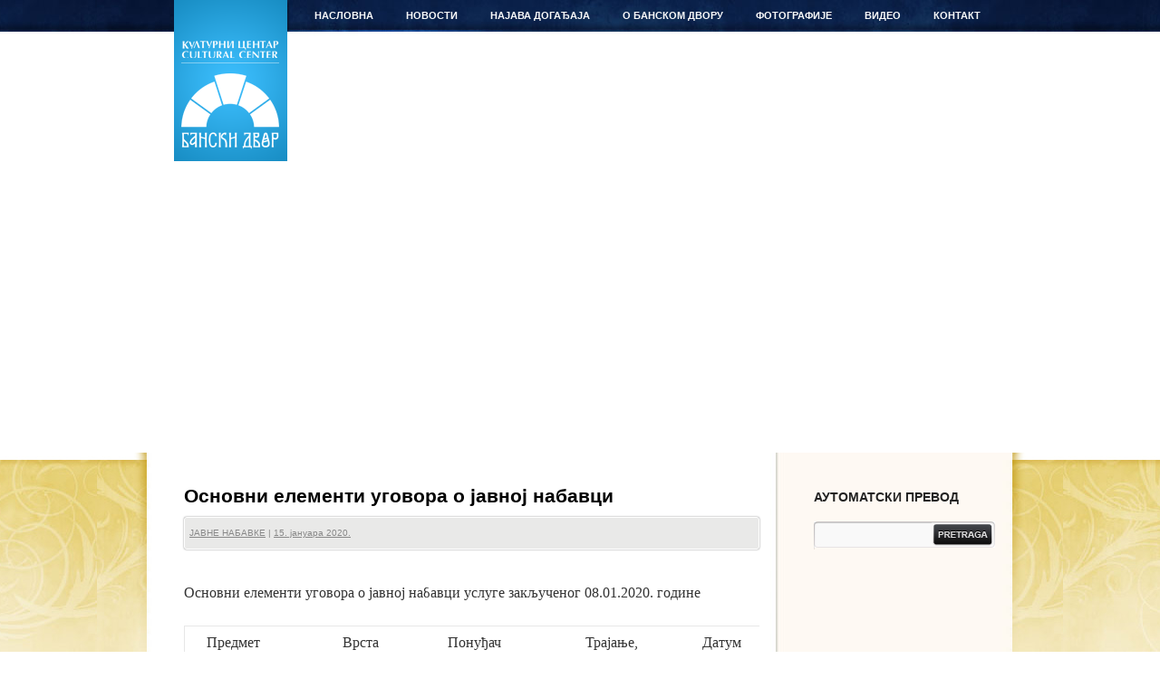

--- FILE ---
content_type: text/html; charset=UTF-8
request_url: https://banskidvor.org/osnovni-elementi-ugovora-o-javnoj-nabavci-2/
body_size: 6919
content:
<!DOCTYPE html>
<html lang="sr-RS">
<head>
<meta charset="UTF-8" />
<title>Основни елементи уговора о јавној набавци | Бански двор</title>

<link rel="profile" href="http://gmpg.org/xfn/11" />
<link rel="stylesheet" type="text/css" media="all" href="https://banskidvor.org/wp-content/themes/banski_dvor/style.css" />
<link href="https://banskidvor.org/wp-content/themes/banski_dvor/images/favicon.ico" type="image/ico" rel="icon"/>
<link rel="pingback" href="https://banskidvor.org/xmlrpc.php" />
<meta name='robots' content='max-image-preview:large' />
<link rel='dns-prefetch' href='//s.w.org' />
<link rel="alternate" type="application/rss+xml" title="Бански двор &raquo; довод" href="https://banskidvor.org/feed/" />
<link rel="alternate" type="application/rss+xml" title="Бански двор &raquo; довод коментара" href="https://banskidvor.org/comments/feed/" />
<script type="text/javascript">
window._wpemojiSettings = {"baseUrl":"https:\/\/s.w.org\/images\/core\/emoji\/14.0.0\/72x72\/","ext":".png","svgUrl":"https:\/\/s.w.org\/images\/core\/emoji\/14.0.0\/svg\/","svgExt":".svg","source":{"concatemoji":"https:\/\/banskidvor.org\/wp-includes\/js\/wp-emoji-release.min.js?ver=6.0.11"}};
/*! This file is auto-generated */
!function(e,a,t){var n,r,o,i=a.createElement("canvas"),p=i.getContext&&i.getContext("2d");function s(e,t){var a=String.fromCharCode,e=(p.clearRect(0,0,i.width,i.height),p.fillText(a.apply(this,e),0,0),i.toDataURL());return p.clearRect(0,0,i.width,i.height),p.fillText(a.apply(this,t),0,0),e===i.toDataURL()}function c(e){var t=a.createElement("script");t.src=e,t.defer=t.type="text/javascript",a.getElementsByTagName("head")[0].appendChild(t)}for(o=Array("flag","emoji"),t.supports={everything:!0,everythingExceptFlag:!0},r=0;r<o.length;r++)t.supports[o[r]]=function(e){if(!p||!p.fillText)return!1;switch(p.textBaseline="top",p.font="600 32px Arial",e){case"flag":return s([127987,65039,8205,9895,65039],[127987,65039,8203,9895,65039])?!1:!s([55356,56826,55356,56819],[55356,56826,8203,55356,56819])&&!s([55356,57332,56128,56423,56128,56418,56128,56421,56128,56430,56128,56423,56128,56447],[55356,57332,8203,56128,56423,8203,56128,56418,8203,56128,56421,8203,56128,56430,8203,56128,56423,8203,56128,56447]);case"emoji":return!s([129777,127995,8205,129778,127999],[129777,127995,8203,129778,127999])}return!1}(o[r]),t.supports.everything=t.supports.everything&&t.supports[o[r]],"flag"!==o[r]&&(t.supports.everythingExceptFlag=t.supports.everythingExceptFlag&&t.supports[o[r]]);t.supports.everythingExceptFlag=t.supports.everythingExceptFlag&&!t.supports.flag,t.DOMReady=!1,t.readyCallback=function(){t.DOMReady=!0},t.supports.everything||(n=function(){t.readyCallback()},a.addEventListener?(a.addEventListener("DOMContentLoaded",n,!1),e.addEventListener("load",n,!1)):(e.attachEvent("onload",n),a.attachEvent("onreadystatechange",function(){"complete"===a.readyState&&t.readyCallback()})),(e=t.source||{}).concatemoji?c(e.concatemoji):e.wpemoji&&e.twemoji&&(c(e.twemoji),c(e.wpemoji)))}(window,document,window._wpemojiSettings);
</script>
<style type="text/css">
img.wp-smiley,
img.emoji {
	display: inline !important;
	border: none !important;
	box-shadow: none !important;
	height: 1em !important;
	width: 1em !important;
	margin: 0 0.07em !important;
	vertical-align: -0.1em !important;
	background: none !important;
	padding: 0 !important;
}
</style>
	<link rel='stylesheet' id='wp-block-library-css'  href='https://banskidvor.org/wp-includes/css/dist/block-library/style.min.css?ver=6.0.11' type='text/css' media='all' />
<style id='global-styles-inline-css' type='text/css'>
body{--wp--preset--color--black: #000000;--wp--preset--color--cyan-bluish-gray: #abb8c3;--wp--preset--color--white: #ffffff;--wp--preset--color--pale-pink: #f78da7;--wp--preset--color--vivid-red: #cf2e2e;--wp--preset--color--luminous-vivid-orange: #ff6900;--wp--preset--color--luminous-vivid-amber: #fcb900;--wp--preset--color--light-green-cyan: #7bdcb5;--wp--preset--color--vivid-green-cyan: #00d084;--wp--preset--color--pale-cyan-blue: #8ed1fc;--wp--preset--color--vivid-cyan-blue: #0693e3;--wp--preset--color--vivid-purple: #9b51e0;--wp--preset--gradient--vivid-cyan-blue-to-vivid-purple: linear-gradient(135deg,rgba(6,147,227,1) 0%,rgb(155,81,224) 100%);--wp--preset--gradient--light-green-cyan-to-vivid-green-cyan: linear-gradient(135deg,rgb(122,220,180) 0%,rgb(0,208,130) 100%);--wp--preset--gradient--luminous-vivid-amber-to-luminous-vivid-orange: linear-gradient(135deg,rgba(252,185,0,1) 0%,rgba(255,105,0,1) 100%);--wp--preset--gradient--luminous-vivid-orange-to-vivid-red: linear-gradient(135deg,rgba(255,105,0,1) 0%,rgb(207,46,46) 100%);--wp--preset--gradient--very-light-gray-to-cyan-bluish-gray: linear-gradient(135deg,rgb(238,238,238) 0%,rgb(169,184,195) 100%);--wp--preset--gradient--cool-to-warm-spectrum: linear-gradient(135deg,rgb(74,234,220) 0%,rgb(151,120,209) 20%,rgb(207,42,186) 40%,rgb(238,44,130) 60%,rgb(251,105,98) 80%,rgb(254,248,76) 100%);--wp--preset--gradient--blush-light-purple: linear-gradient(135deg,rgb(255,206,236) 0%,rgb(152,150,240) 100%);--wp--preset--gradient--blush-bordeaux: linear-gradient(135deg,rgb(254,205,165) 0%,rgb(254,45,45) 50%,rgb(107,0,62) 100%);--wp--preset--gradient--luminous-dusk: linear-gradient(135deg,rgb(255,203,112) 0%,rgb(199,81,192) 50%,rgb(65,88,208) 100%);--wp--preset--gradient--pale-ocean: linear-gradient(135deg,rgb(255,245,203) 0%,rgb(182,227,212) 50%,rgb(51,167,181) 100%);--wp--preset--gradient--electric-grass: linear-gradient(135deg,rgb(202,248,128) 0%,rgb(113,206,126) 100%);--wp--preset--gradient--midnight: linear-gradient(135deg,rgb(2,3,129) 0%,rgb(40,116,252) 100%);--wp--preset--duotone--dark-grayscale: url('#wp-duotone-dark-grayscale');--wp--preset--duotone--grayscale: url('#wp-duotone-grayscale');--wp--preset--duotone--purple-yellow: url('#wp-duotone-purple-yellow');--wp--preset--duotone--blue-red: url('#wp-duotone-blue-red');--wp--preset--duotone--midnight: url('#wp-duotone-midnight');--wp--preset--duotone--magenta-yellow: url('#wp-duotone-magenta-yellow');--wp--preset--duotone--purple-green: url('#wp-duotone-purple-green');--wp--preset--duotone--blue-orange: url('#wp-duotone-blue-orange');--wp--preset--font-size--small: 13px;--wp--preset--font-size--medium: 20px;--wp--preset--font-size--large: 36px;--wp--preset--font-size--x-large: 42px;}.has-black-color{color: var(--wp--preset--color--black) !important;}.has-cyan-bluish-gray-color{color: var(--wp--preset--color--cyan-bluish-gray) !important;}.has-white-color{color: var(--wp--preset--color--white) !important;}.has-pale-pink-color{color: var(--wp--preset--color--pale-pink) !important;}.has-vivid-red-color{color: var(--wp--preset--color--vivid-red) !important;}.has-luminous-vivid-orange-color{color: var(--wp--preset--color--luminous-vivid-orange) !important;}.has-luminous-vivid-amber-color{color: var(--wp--preset--color--luminous-vivid-amber) !important;}.has-light-green-cyan-color{color: var(--wp--preset--color--light-green-cyan) !important;}.has-vivid-green-cyan-color{color: var(--wp--preset--color--vivid-green-cyan) !important;}.has-pale-cyan-blue-color{color: var(--wp--preset--color--pale-cyan-blue) !important;}.has-vivid-cyan-blue-color{color: var(--wp--preset--color--vivid-cyan-blue) !important;}.has-vivid-purple-color{color: var(--wp--preset--color--vivid-purple) !important;}.has-black-background-color{background-color: var(--wp--preset--color--black) !important;}.has-cyan-bluish-gray-background-color{background-color: var(--wp--preset--color--cyan-bluish-gray) !important;}.has-white-background-color{background-color: var(--wp--preset--color--white) !important;}.has-pale-pink-background-color{background-color: var(--wp--preset--color--pale-pink) !important;}.has-vivid-red-background-color{background-color: var(--wp--preset--color--vivid-red) !important;}.has-luminous-vivid-orange-background-color{background-color: var(--wp--preset--color--luminous-vivid-orange) !important;}.has-luminous-vivid-amber-background-color{background-color: var(--wp--preset--color--luminous-vivid-amber) !important;}.has-light-green-cyan-background-color{background-color: var(--wp--preset--color--light-green-cyan) !important;}.has-vivid-green-cyan-background-color{background-color: var(--wp--preset--color--vivid-green-cyan) !important;}.has-pale-cyan-blue-background-color{background-color: var(--wp--preset--color--pale-cyan-blue) !important;}.has-vivid-cyan-blue-background-color{background-color: var(--wp--preset--color--vivid-cyan-blue) !important;}.has-vivid-purple-background-color{background-color: var(--wp--preset--color--vivid-purple) !important;}.has-black-border-color{border-color: var(--wp--preset--color--black) !important;}.has-cyan-bluish-gray-border-color{border-color: var(--wp--preset--color--cyan-bluish-gray) !important;}.has-white-border-color{border-color: var(--wp--preset--color--white) !important;}.has-pale-pink-border-color{border-color: var(--wp--preset--color--pale-pink) !important;}.has-vivid-red-border-color{border-color: var(--wp--preset--color--vivid-red) !important;}.has-luminous-vivid-orange-border-color{border-color: var(--wp--preset--color--luminous-vivid-orange) !important;}.has-luminous-vivid-amber-border-color{border-color: var(--wp--preset--color--luminous-vivid-amber) !important;}.has-light-green-cyan-border-color{border-color: var(--wp--preset--color--light-green-cyan) !important;}.has-vivid-green-cyan-border-color{border-color: var(--wp--preset--color--vivid-green-cyan) !important;}.has-pale-cyan-blue-border-color{border-color: var(--wp--preset--color--pale-cyan-blue) !important;}.has-vivid-cyan-blue-border-color{border-color: var(--wp--preset--color--vivid-cyan-blue) !important;}.has-vivid-purple-border-color{border-color: var(--wp--preset--color--vivid-purple) !important;}.has-vivid-cyan-blue-to-vivid-purple-gradient-background{background: var(--wp--preset--gradient--vivid-cyan-blue-to-vivid-purple) !important;}.has-light-green-cyan-to-vivid-green-cyan-gradient-background{background: var(--wp--preset--gradient--light-green-cyan-to-vivid-green-cyan) !important;}.has-luminous-vivid-amber-to-luminous-vivid-orange-gradient-background{background: var(--wp--preset--gradient--luminous-vivid-amber-to-luminous-vivid-orange) !important;}.has-luminous-vivid-orange-to-vivid-red-gradient-background{background: var(--wp--preset--gradient--luminous-vivid-orange-to-vivid-red) !important;}.has-very-light-gray-to-cyan-bluish-gray-gradient-background{background: var(--wp--preset--gradient--very-light-gray-to-cyan-bluish-gray) !important;}.has-cool-to-warm-spectrum-gradient-background{background: var(--wp--preset--gradient--cool-to-warm-spectrum) !important;}.has-blush-light-purple-gradient-background{background: var(--wp--preset--gradient--blush-light-purple) !important;}.has-blush-bordeaux-gradient-background{background: var(--wp--preset--gradient--blush-bordeaux) !important;}.has-luminous-dusk-gradient-background{background: var(--wp--preset--gradient--luminous-dusk) !important;}.has-pale-ocean-gradient-background{background: var(--wp--preset--gradient--pale-ocean) !important;}.has-electric-grass-gradient-background{background: var(--wp--preset--gradient--electric-grass) !important;}.has-midnight-gradient-background{background: var(--wp--preset--gradient--midnight) !important;}.has-small-font-size{font-size: var(--wp--preset--font-size--small) !important;}.has-medium-font-size{font-size: var(--wp--preset--font-size--medium) !important;}.has-large-font-size{font-size: var(--wp--preset--font-size--large) !important;}.has-x-large-font-size{font-size: var(--wp--preset--font-size--x-large) !important;}
</style>
<link rel='stylesheet' id='addtoany-css'  href='https://banskidvor.org/wp-content/plugins/add-to-any/addtoany.min.css?ver=1.15' type='text/css' media='all' />
<script type='text/javascript' src='https://banskidvor.org/wp-includes/js/jquery/jquery.min.js?ver=3.6.0' id='jquery-core-js'></script>
<script type='text/javascript' src='https://banskidvor.org/wp-includes/js/jquery/jquery-migrate.min.js?ver=3.3.2' id='jquery-migrate-js'></script>
<script type='text/javascript' src='https://banskidvor.org/wp-content/plugins/add-to-any/addtoany.min.js?ver=1.1' id='addtoany-js'></script>
<link rel="https://api.w.org/" href="https://banskidvor.org/wp-json/" /><link rel="alternate" type="application/json" href="https://banskidvor.org/wp-json/wp/v2/posts/37199" /><link rel="EditURI" type="application/rsd+xml" title="RSD" href="https://banskidvor.org/xmlrpc.php?rsd" />
<link rel="wlwmanifest" type="application/wlwmanifest+xml" href="https://banskidvor.org/wp-includes/wlwmanifest.xml" /> 
<meta name="generator" content="WordPress 6.0.11" />
<link rel="canonical" href="https://banskidvor.org/osnovni-elementi-ugovora-o-javnoj-nabavci-2/" />
<link rel='shortlink' href='https://banskidvor.org/?p=37199' />
<link rel="alternate" type="application/json+oembed" href="https://banskidvor.org/wp-json/oembed/1.0/embed?url=https%3A%2F%2Fbanskidvor.org%2Fosnovni-elementi-ugovora-o-javnoj-nabavci-2%2F" />
<link rel="alternate" type="text/xml+oembed" href="https://banskidvor.org/wp-json/oembed/1.0/embed?url=https%3A%2F%2Fbanskidvor.org%2Fosnovni-elementi-ugovora-o-javnoj-nabavci-2%2F&#038;format=xml" />

<script data-cfasync="false">
window.a2a_config=window.a2a_config||{};a2a_config.callbacks=[];a2a_config.overlays=[];a2a_config.templates={};a2a_localize = {
	Share: "Share",
	Save: "Save",
	Subscribe: "Subscribe",
	Email: "Email",
	Bookmark: "Bookmark",
	ShowAll: "Show all",
	ShowLess: "Show less",
	FindServices: "Find service(s)",
	FindAnyServiceToAddTo: "Instantly find any service to add to",
	PoweredBy: "Powered by",
	ShareViaEmail: "Share via email",
	SubscribeViaEmail: "Subscribe via email",
	BookmarkInYourBrowser: "Bookmark in your browser",
	BookmarkInstructions: "Press Ctrl+D or \u2318+D to bookmark this page",
	AddToYourFavorites: "Add to your favorites",
	SendFromWebOrProgram: "Send from any email address or email program",
	EmailProgram: "Email program",
	More: "More&#8230;",
	ThanksForSharing: "Thanks for sharing!",
	ThanksForFollowing: "Thanks for following!"
};

(function(d,s,a,b){a=d.createElement(s);b=d.getElementsByTagName(s)[0];a.async=1;a.src="https://static.addtoany.com/menu/page.js";b.parentNode.insertBefore(a,b);})(document,"script");
</script>

<!-- SLAJDER -->
<script type="text/javascript" src="http://ajax.googleapis.com/ajax/libs/jquery/1.4.1/jquery.min.js"></script>

<script type="text/javascript" src="https://banskidvor.org/wp-content/themes/banski_dvor/js/jquery.disable.text.select.pack.js"></script>
<script type="text/javascript" language="javascript" >

var photos = [ {
		"title" : "Stairs",
		"image" : "https://banskidvor.org/wp-content/themes/banski_dvor/images/head2.jpg",
		"url" : "http://www.sxc.hu/photo/1271909",
		"firstline" : "Going on",
		"secondline" : "vacation?"
	}, {
		"title" : "Office Appartments",
		"image" : "https://banskidvor.org/wp-content/themes/banski_dvor/images/head3.jpg",
		"url" : "http://www.sxc.hu/photo/1265695",
		"firstline" : "Or still busy at",
		"secondline" : "work?"
	}, {
		"title" : "Mountainbiking",
		"image" : "https://banskidvor.org/wp-content/themes/banski_dvor/images/head5.jpg",
		"url" : "http://www.sxc.hu/photo/1221065",
		"firstline" : "Get out and be",
		"secondline" : "active"
	}, {
		"title" : "Mountains Landscape",
		"image" : "https://banskidvor.org/wp-content/themes/banski_dvor/images/head1.jpg",
		"url" : "http://www.sxc.hu/photo/1271915",
		"firstline" : "Take a fresh breath of",
		"secondline" : "nature"
	}, {
		"title" : "Italian pizza",
		"image" : "https://banskidvor.org/wp-content/themes/banski_dvor/images/head5.jpg",
		"url" : "http://www.sxc.hu/photo/1042413",
		"firstline" : "Enjoy some delicious",
		"secondline" : "food"
	}
];
</script>

<script type="text/javascript" src="https://banskidvor.org/wp-content/themes/banski_dvor/js/script.js"></script>
<link rel="stylesheet" type="text/css" href="https://banskidvor.org/wp-content/themes/banski_dvor/css/slider_style.css"/>
</head>

<body class="post-template-default single single-post postid-37199 single-format-standard">
	<div id="header">
    	<div id="top_holder">
            <div id="branding" role="banner">
								<div id="site-title">
					<span>
						<a href="https://banskidvor.org/" title="Бански двор" rel="home">Бански двор</a>
					</span>
				</div>
				<span id="site-description">Културни центар</span>
			</div><!-- #branding -->

			<div id="access" role="navigation">
			  				<div class="skip-link screen-reader-text"><a href="#content" title="Скочи на садржај">Скочи на садржај</a></div>
								<div class="menu-header"><ul id="menu-navigacija" class="menu"><li id="menu-item-158" class="menu-item menu-item-type-custom menu-item-object-custom menu-item-home menu-item-158"><a href="http://banskidvor.org/">НАСЛОВНА</a></li>
<li id="menu-item-166" class="menu-item menu-item-type-taxonomy menu-item-object-category current-post-ancestor menu-item-has-children menu-item-166"><a href="https://banskidvor.org/category/novosti/">НОВОСТИ</a>
<ul class="sub-menu">
	<li id="menu-item-4242" class="menu-item menu-item-type-taxonomy menu-item-object-category menu-item-4242"><a href="https://banskidvor.org/category/novosti/desavanja/">ДЕШАВАЊА</a></li>
	<li id="menu-item-4244" class="menu-item menu-item-type-taxonomy menu-item-object-category menu-item-4244"><a href="https://banskidvor.org/category/novosti/obavjestenja/">ОБАВЈЕШТЕЊА</a></li>
	<li id="menu-item-35235" class="menu-item menu-item-type-taxonomy menu-item-object-category current-post-ancestor current-menu-parent current-post-parent menu-item-35235"><a href="https://banskidvor.org/category/novosti/javne-nabavke/">ЈАВНЕ НАБАВКЕ</a></li>
	<li id="menu-item-36907" class="menu-item menu-item-type-taxonomy menu-item-object-category menu-item-36907"><a href="https://banskidvor.org/category/novosti/racuni/">РАЧУНИ</a></li>
	<li id="menu-item-4243" class="menu-item menu-item-type-taxonomy menu-item-object-category menu-item-4243"><a href="https://banskidvor.org/category/novosti/izjave/">ИЗЈАВЕ</a></li>
	<li id="menu-item-4238" class="menu-item menu-item-type-taxonomy menu-item-object-category menu-item-4238"><a href="https://banskidvor.org/category/press-clipping/">PRESS CLIPPING</a></li>
	<li id="menu-item-18872" class="menu-item menu-item-type-taxonomy menu-item-object-category menu-item-18872"><a href="https://banskidvor.org/category/novosti/da-se-ne-zaboravi/">ДА СЕ НЕ ЗАБОРАВИ</a></li>
</ul>
</li>
<li id="menu-item-4234" class="menu-item menu-item-type-taxonomy menu-item-object-category menu-item-has-children menu-item-4234"><a href="https://banskidvor.org/category/novosti/najava-dogadjaja/">НАЈАВА ДОГАЂАЈА</a>
<ul class="sub-menu">
	<li id="menu-item-4236" class="menu-item menu-item-type-taxonomy menu-item-object-category menu-item-4236"><a href="https://banskidvor.org/category/novosti/najava-dogadjaja/mjesecni-program-banskog-dvora/">МЈЕСЕЧНИ ПРОГРАМ БАНСКОГ ДВОРА</a></li>
	<li id="menu-item-4237" class="menu-item menu-item-type-taxonomy menu-item-object-category menu-item-4237"><a href="https://banskidvor.org/category/novosti/najava-dogadjaja/snimci-predhodnih-dogadjaja/">СНИМЦИ ПРЕТХОДНИХ ДОГАЂАЈА</a></li>
	<li id="menu-item-4239" class="menu-item menu-item-type-taxonomy menu-item-object-category menu-item-4239"><a href="https://banskidvor.org/category/novosti/najave/">НАЈАВЕ</a></li>
</ul>
</li>
<li id="menu-item-3662" class="menu-item menu-item-type-post_type menu-item-object-page menu-item-has-children menu-item-3662"><a title="О БАНСКОМ ДВОРУ" href="https://banskidvor.org/banski-dvor/">О БАНСКОМ ДВОРУ</a>
<ul class="sub-menu">
	<li id="menu-item-3663" class="menu-item menu-item-type-taxonomy menu-item-object-category menu-item-3663"><a href="https://banskidvor.org/category/banski-dvor/istorijat-banskog-dvora/">ИСТОРИЈАТ БАНСКОГ ДВОРА</a></li>
	<li id="menu-item-3664" class="menu-item menu-item-type-taxonomy menu-item-object-category menu-item-3664"><a href="https://banskidvor.org/category/banski-dvor/licnosti/">ЛИЧНОСТИ</a></li>
	<li id="menu-item-4233" class="menu-item menu-item-type-taxonomy menu-item-object-category menu-item-4233"><a href="https://banskidvor.org/category/banski-dvor/muzicki-instrumenti/">МУЗИЧКИ ИНСТРУМЕНТИ</a></li>
	<li id="menu-item-3665" class="menu-item menu-item-type-taxonomy menu-item-object-category menu-item-3665"><a href="https://banskidvor.org/category/arhiva/">АРХИВА</a></li>
	<li id="menu-item-4235" class="menu-item menu-item-type-taxonomy menu-item-object-category menu-item-4235"><a href="https://banskidvor.org/category/novosti/najava-dogadjaja/download/">DOWNLOAD</a></li>
</ul>
</li>
<li id="menu-item-4153" class="menu-item menu-item-type-post_type menu-item-object-page menu-item-has-children menu-item-4153"><a href="https://banskidvor.org/fotografije/">ФОТОГРАФИЈЕ</a>
<ul class="sub-menu">
	<li id="menu-item-32713" class="menu-item menu-item-type-post_type menu-item-object-page menu-item-32713"><a href="https://banskidvor.org/fotografije/virtuelna-setnja/">ВИРТУЕЛНА ШЕТЊА</a></li>
</ul>
</li>
<li id="menu-item-4210" class="menu-item menu-item-type-taxonomy menu-item-object-category menu-item-4210"><a href="https://banskidvor.org/category/video/">ВИДЕО</a></li>
<li id="menu-item-4152" class="menu-item menu-item-type-post_type menu-item-object-page menu-item-4152"><a href="https://banskidvor.org/kontakt/">КОНТАКТ</a></li>
</ul></div>			</div><!-- #access znaci navigacija :) -->
		</div> <!-- #top_holder -->

<div id="slajder">
	<!-- jQuery handles to place the header background images -->
	<div id="headerimgs">
		<div id="headerimg1" class="headerimg"></div>
		<div id="headerimg2" class="headerimg"></div>
	</div>
	<!-- Top navigation on top of the images 
	<div id="nav-outer">
		<div id="navigation">
			<div id="search">
				<form>
					<input type="text" id="searchtxt" />
					<input type="submit" value="search" id="searchbtn" />
				</form>
			</div>
			<div id="menu">
				<ul>
					<li><a href="http://www.marcofolio.net/">Marcofolio</a></li>
					<li><a href="http://www.twitter.com/marcofolio">Twitter</a></li>
					<li><a href="http://feeds2.feedburner.com/marcofolio">RSS</a></li>
					<li><a href="http://jquery.com/">jQuery</a></li>
					<li><a href="http://en.wikipedia.org/wiki/Cascading_Style_Sheets">CSS</a></li>
					<li><a href="http://buysellads.com/buy/detail/956">Advertisements</a>
				</ul>
			</div>
		</div>
	</div>-->
	<!-- Slideshow controls 
	<div id="headernav-outer">
		<div id="headernav">
			<div id="back" class="btn"></div>
			<div id="control" class="btn"></div>
			<div id="next" class="btn"></div>
		</div>
	</div>-->
    
	<!-- jQuery handles for the text displayed on top of the images 
	<div id="headertxt">
		<p class="caption">
			<span id="firstline"></span>
			<a href="#" id="secondline"></a>
		</p>
		<p class="pictured">
			Pictured:
			<a href="#" id="pictureduri"></a>
		</p>
	</div>-->
</div><!-- slajder -->

	</div><!-- #header -->


<div id="wrapper" class="hfeed">


	
	<div id="main">
	<div id="main_gradient">

		<div id="container">
			<div id="content" role="main">


				<div id="post-37199" class="post-37199 post type-post status-publish format-standard has-post-thumbnail hentry category-javne-nabavke">
					<h1 class="entry-title">Основни елементи уговора о јавној набавци</h1>

					<div class="entry-meta">
												<a href="https://banskidvor.org/category/novosti/javne-nabavke/" rel="category tag">ЈАВНЕ НАБАВКЕ</a> | <a href="https://banskidvor.org/osnovni-elementi-ugovora-o-javnoj-nabavci-2/" title="15:45" rel="bookmark"><span class="entry-date">15. јануара 2020.</span></a> 					</div><!-- .entry-meta -->

					<div class="entry-content">
						
<p></p>



<p>Основни елементи уговора о јавној набавци услуге закљученог 08.01.2020. године</p>



<p></p>



<figure class="wp-block-table"><table><tbody><tr><td>Предмет набавке</td><td>Врста поступка</td><td>Понуђач</td><td>Трајање, рок извршења и рок плаћања</td><td>Датум закључења уговора</td></tr><tr><td>Услуга израде&nbsp; креативног концепта културног програма и координација пројектинх активности у оквиру манифестације обиљежавања&nbsp; Православне&nbsp; Нове године&nbsp; (13.01.2020) у портихрама Христа спаситеља 92000000 &#8211; 1</td><td>Директни споразум</td><td>&#8220;ТHE ONE&#8220; Ivan Trifunović s.p. Banja Luka, Улица Новице Церовића бр. 11. Бања Лука, ЈИБ 4510747340008</td><td>Вриједност уговора 6.000,00КМ Трајање 30 дана Рок извршења 30 дана Рок плаћања 15дана</td><td>&nbsp; 08.01.2020.</td></tr></tbody></table></figure>
<div class="addtoany_share_save_container addtoany_content addtoany_content_bottom"><div class="a2a_kit a2a_kit_size_32 addtoany_list" data-a2a-url="https://banskidvor.org/osnovni-elementi-ugovora-o-javnoj-nabavci-2/" data-a2a-title="Основни елементи уговора о јавној набавци"><a class="a2a_button_facebook_like addtoany_special_service" data-layout="button" data-href="https://banskidvor.org/osnovni-elementi-ugovora-o-javnoj-nabavci-2/"></a><a class="a2a_button_twitter_tweet addtoany_special_service" data-url="https://banskidvor.org/osnovni-elementi-ugovora-o-javnoj-nabavci-2/" data-text="Основни елементи уговора о јавној набавци"></a><a class="a2a_dd addtoany_share_save addtoany_share" href="https://www.addtoany.com/share"><img src="https://static.addtoany.com/buttons/share_save_120_16.png" alt="Share"></a></div></div>											</div><!-- .entry-content -->


				</div><!-- #post-## -->



			</div><!-- #content -->
		</div><!-- #container -->


		<div id="primary" class="widget-area" role="complementary">

		<div id="jezici"></div>

			<ul class="xoxo">

<li id="text-4" class="widget-container widget_text"><h3 class="widget-title">АУТОМАТСКИ ПРЕВОД</h3>			<div class="textwidget"><div id="google_translate_element"></div>
<p><script>
function googleTranslateElementInit() {
  new google.translate.TranslateElement({
    pageLanguage: 'auto',
    autoDisplay: false
  }, 'google_translate_element');
}
</script><script src="//translate.google.com/translate_a/element.js?cb=googleTranslateElementInit"></script></p>
</div>
		</li><li id="search-2" class="widget-container widget_search"><form role="search" method="get" id="searchform" class="searchform" action="https://banskidvor.org/">
				<div>
					<label class="screen-reader-text" for="s">Претрага за:</label>
					<input type="text" value="" name="s" id="s" />
					<input type="submit" id="searchsubmit" value="Претражи" />
				</div>
			</form></li><li id="text-6" class="widget-container widget_text">			<div class="textwidget"></div>
		</li>			</ul>
		</div><!-- #primary .widget-area -->

	</div><!-- #main -->

</div><!-- #wrapper --></div><!-- #wrapper -->



	<div id="footer" role="contentinfo">

		<div id="colophon">





			<div id="footer-widget-area" role="complementary">

				<div id="first" class="widget-area">
					<ul class="xoxo">
						<li id="text-5" class="widget-container widget_text">			<div class="textwidget">https://www.youtube.com/watch?v=yCXaDK5JfAc&feature=youtu.be</div>
		</li>					</ul>
				</div><!-- #first .widget-area -->




			</div><!-- #footer-widget-area -->



			<div id="site-info">





				<a class="hidden_link" href="https://banskidvor.org/" title="Бански двор" rel="home">

					Бански двор
				</a>

				
				<a class="hidden_link_other" href="http://wordpress.org/"

						title="Семантичка платформа за лично издаваштво" rel="generator">

					
				</a>

			</div><!-- #site-info -->

			

			<div class="tebi"><ul id="menu-navigacija-1" class=""><li class="menu-item menu-item-type-custom menu-item-object-custom menu-item-home menu-item-158"><a href="http://banskidvor.org/">НАСЛОВНА</a></li>
<li class="menu-item menu-item-type-taxonomy menu-item-object-category current-post-ancestor menu-item-has-children menu-item-166"><a href="https://banskidvor.org/category/novosti/">НОВОСТИ</a>
<ul class="sub-menu">
	<li class="menu-item menu-item-type-taxonomy menu-item-object-category menu-item-4242"><a href="https://banskidvor.org/category/novosti/desavanja/">ДЕШАВАЊА</a></li>
	<li class="menu-item menu-item-type-taxonomy menu-item-object-category menu-item-4244"><a href="https://banskidvor.org/category/novosti/obavjestenja/">ОБАВЈЕШТЕЊА</a></li>
	<li class="menu-item menu-item-type-taxonomy menu-item-object-category current-post-ancestor current-menu-parent current-post-parent menu-item-35235"><a href="https://banskidvor.org/category/novosti/javne-nabavke/">ЈАВНЕ НАБАВКЕ</a></li>
	<li class="menu-item menu-item-type-taxonomy menu-item-object-category menu-item-36907"><a href="https://banskidvor.org/category/novosti/racuni/">РАЧУНИ</a></li>
	<li class="menu-item menu-item-type-taxonomy menu-item-object-category menu-item-4243"><a href="https://banskidvor.org/category/novosti/izjave/">ИЗЈАВЕ</a></li>
	<li class="menu-item menu-item-type-taxonomy menu-item-object-category menu-item-4238"><a href="https://banskidvor.org/category/press-clipping/">PRESS CLIPPING</a></li>
	<li class="menu-item menu-item-type-taxonomy menu-item-object-category menu-item-18872"><a href="https://banskidvor.org/category/novosti/da-se-ne-zaboravi/">ДА СЕ НЕ ЗАБОРАВИ</a></li>
</ul>
</li>
<li class="menu-item menu-item-type-taxonomy menu-item-object-category menu-item-has-children menu-item-4234"><a href="https://banskidvor.org/category/novosti/najava-dogadjaja/">НАЈАВА ДОГАЂАЈА</a>
<ul class="sub-menu">
	<li class="menu-item menu-item-type-taxonomy menu-item-object-category menu-item-4236"><a href="https://banskidvor.org/category/novosti/najava-dogadjaja/mjesecni-program-banskog-dvora/">МЈЕСЕЧНИ ПРОГРАМ БАНСКОГ ДВОРА</a></li>
	<li class="menu-item menu-item-type-taxonomy menu-item-object-category menu-item-4237"><a href="https://banskidvor.org/category/novosti/najava-dogadjaja/snimci-predhodnih-dogadjaja/">СНИМЦИ ПРЕТХОДНИХ ДОГАЂАЈА</a></li>
	<li class="menu-item menu-item-type-taxonomy menu-item-object-category menu-item-4239"><a href="https://banskidvor.org/category/novosti/najave/">НАЈАВЕ</a></li>
</ul>
</li>
<li class="menu-item menu-item-type-post_type menu-item-object-page menu-item-has-children menu-item-3662"><a title="О БАНСКОМ ДВОРУ" href="https://banskidvor.org/banski-dvor/">О БАНСКОМ ДВОРУ</a>
<ul class="sub-menu">
	<li class="menu-item menu-item-type-taxonomy menu-item-object-category menu-item-3663"><a href="https://banskidvor.org/category/banski-dvor/istorijat-banskog-dvora/">ИСТОРИЈАТ БАНСКОГ ДВОРА</a></li>
	<li class="menu-item menu-item-type-taxonomy menu-item-object-category menu-item-3664"><a href="https://banskidvor.org/category/banski-dvor/licnosti/">ЛИЧНОСТИ</a></li>
	<li class="menu-item menu-item-type-taxonomy menu-item-object-category menu-item-4233"><a href="https://banskidvor.org/category/banski-dvor/muzicki-instrumenti/">МУЗИЧКИ ИНСТРУМЕНТИ</a></li>
	<li class="menu-item menu-item-type-taxonomy menu-item-object-category menu-item-3665"><a href="https://banskidvor.org/category/arhiva/">АРХИВА</a></li>
	<li class="menu-item menu-item-type-taxonomy menu-item-object-category menu-item-4235"><a href="https://banskidvor.org/category/novosti/najava-dogadjaja/download/">DOWNLOAD</a></li>
</ul>
</li>
<li class="menu-item menu-item-type-post_type menu-item-object-page menu-item-has-children menu-item-4153"><a href="https://banskidvor.org/fotografije/">ФОТОГРАФИЈЕ</a>
<ul class="sub-menu">
	<li class="menu-item menu-item-type-post_type menu-item-object-page menu-item-32713"><a href="https://banskidvor.org/fotografije/virtuelna-setnja/">ВИРТУЕЛНА ШЕТЊА</a></li>
</ul>
</li>
<li class="menu-item menu-item-type-taxonomy menu-item-object-category menu-item-4210"><a href="https://banskidvor.org/category/video/">ВИДЕО</a></li>
<li class="menu-item menu-item-type-post_type menu-item-object-page menu-item-4152"><a href="https://banskidvor.org/kontakt/">КОНТАКТ</a></li>
</ul></div>


		</div><!-- #colophon -->

	</div><!-- #footer -->


</body>

</html>



--- FILE ---
content_type: text/css
request_url: https://banskidvor.org/wp-content/themes/banski_dvor/css/slider_style.css
body_size: 755
content:
/* BASIC RESET 
ul,ol,li,h1,h2,h3,h4,h5,h6,pre,form,body,html,p,blockquote,fieldset,input{margin:0; padding:0;}*/

/* HTML ELEMENTS 
body { background-color:#1b2940; font:62.5% Georgia,'Times New Roman',serif; letter-spacing:1; }*/

/* COMMON CLASSES */
.break { clear:both; }

/* HEADER */
#slajder { height:465px; }
.headerimg { background-position: center top; background-repeat: no-repeat; width:100%; height:465px; position:absolute; }

/* NAVIGATION 
#nav-outer { height:110px; padding-top:11px; position:relative; top:24px; background-image:url("../images/headerbg.png"); }
#navigation { height:100px; width:960px; margin:0 auto; background-image:url("../images/logo.png"); background-position:top left; background-repeat:no-repeat; }*/

/* SEARCH 
#search { background-color:#051733; float:right; width:220px; padding:10px; }
#searchtxt { padding:3px; width:150px; }
#searchbtn { border:1px solid #eee !important; background-color:#CD2B3A; color:#eee; padding:3px; margin-left:5px; }*/

/* MENU
#menu { position:relative; top:85px; }
#menu ul { list-style:none; }
#menu ul li { display:inline; font-variant:small-caps; font-size:12px; }
#menu ul li a { color:white; text-decoration:none; font-weight:bold; padding-right:20px; }
#menu ul li a:hover { text-decoration:underline; } */

/* HEADER TEXT 
#headertxt { width:960px; margin:0 auto; clear:both; position:relative; top:74px; }
#firstline { background-image:url("../images/textbg.png"); color:#333; font-size:40px; padding:4px 13px 7px; float:left; display:block; }
#secondline { background-image:url("../images/textbg.png"); color:#CD2B3A; text-decoration:none; font-size:60px; padding:0 13px 10px; float:left; display:block; clear:both; }
#secondline:hover { text-decoration:underline; color:#7F000C; }

.pictured { background-color:#CC3333; color:#FFF; font-size:12px; padding:9px 16px; text-transform:uppercase; float:left; display:block; clear:both; margin-top:10px; }
.pictured a { font-size:16px; font-style:italic; letter-spacing:0; text-transform:none; color:#FFF; text-decoration:none; }
.pictured a:hover { text-decoration:underline; }*/

/* CONTROLS 
.btn { height:32px; width:32px; float:left; cursor:pointer; }
#back { background-image:url("../images/btn_back.png"); }
#next { background-image:url("../images/btn_next.png"); }
#control { background-image:url("../images/btn_pause.png"); }*/

/* HEADER HAVIGATION 
#headernav-outer { position:relative; top:400px; margin:0 auto; width:960px; }
#headernav { padding-left:864px; }*/

--- FILE ---
content_type: application/javascript
request_url: https://banskidvor.org/wp-content/themes/banski_dvor/js/script.js
body_size: 845
content:
/*
* Author:      Marco Kuiper (http://www.marcofolio.net/)
*/

// Speed of the automatic slideshow
var slideshowSpeed = 4000;

// Variable to store the images we need to set as background
// which also includes some text and url's.


	
$(document).ready(function() {

	// Backwards navigation
	$("#back").click(function() {
		stopAnimation();
		navigate("back");
	});
	
	// Forward navigation
	$("#next").click(function() {
		stopAnimation();
		navigate("next");
	});
	
	var interval;
	$("#control").toggle(function(){
		stopAnimation();
	}, function() {
		// Change the background image to "pause"
		$(this).css({ "background-image" : "url(images/btn_pause.png)" });
		
		// Show the next image
		navigate("next");
		
		// Start playing the animation
		interval = setInterval(function() {
			navigate("next");
		}, slideshowSpeed);
	});
	
	
	var activeContainer = 1;	
	var currentImg = 0;
	var animating = false;
	var navigate = function(direction) {
		// Check if no animation is running. If it is, prevent the action
		if(animating) {
			return;
		}
		
		// Check which current image we need to show
		if(direction == "next") {
			currentImg++;
			if(currentImg == photos.length + 1) {
				currentImg = 1;
			}
		} else {
			currentImg--;
			if(currentImg == 0) {
				currentImg = photos.length;
			}
		}
		
		// Check which container we need to use
		var currentContainer = activeContainer;
		if(activeContainer == 1) {
			activeContainer = 2;
		} else {
			activeContainer = 1;
		}
		
		showImage(photos[currentImg - 1], currentContainer, activeContainer);
		
	};
	
	var currentZindex = -1;
	var showImage = function(photoObject, currentContainer, activeContainer) {
		animating = true;
		
		// Make sure the new container is always on the background
		currentZindex--;
		
		// Set the background image of the new active container
		$("#headerimg" + activeContainer).css({
			"background-image" : "url(" + photoObject.image + ")",
			"display" : "block",
			"z-index" : currentZindex
		});
		
		// Hide the header text
		$("#headertxt").css({"display" : "none"});
		
		// Set the new header text
		$("#firstline").html(photoObject.firstline);
		$("#secondline")
			.attr("href", photoObject.url)
			.html(photoObject.secondline);
		$("#pictureduri")
			.attr("href", photoObject.url)
			.html(photoObject.title);
		
		
		// Fade out the current container
		// and display the header text when animation is complete
		$("#headerimg" + currentContainer).fadeOut(function() {
			setTimeout(function() {
				$("#headertxt").css({"display" : "block"});
				animating = false;
			}, 500);
		});
	};
	
	var stopAnimation = function() {
		// Change the background image to "play"
		$("#control").css({ "background-image" : "url(images/btn_play.png)" });
		
		// Clear the interval
		clearInterval(interval);
	};
	
	// We should statically set the first image
	navigate("next");
	
	// Start playing the animation
	interval = setInterval(function() {
		navigate("next");
	}, slideshowSpeed);
	
});